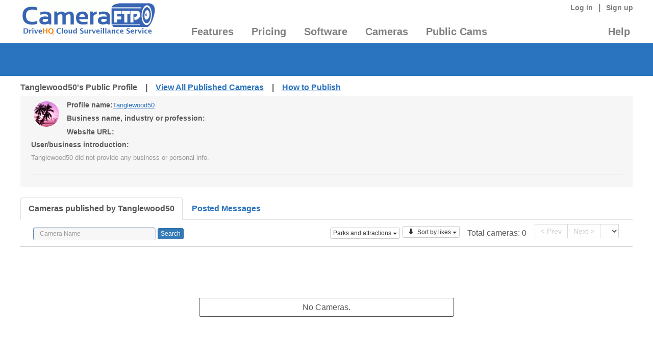

--- FILE ---
content_type: text/html; charset=utf-8
request_url: https://www.cameraftp.com/cameraftp/publish/PublicProfile.aspx/?catID=186&userID=51116491
body_size: 15612
content:



<!DOCTYPE html>
<html>
<head><meta charset="UTF-8" /><meta name="viewport" content="width=device-width, initial-scale=1.0" />
     
    <meta name="description" content="Publish and broadcast IP cameras / webcams; embed live video streaming in your own web page, share a camera with anybody on the Internet." />
    <meta name="keywords" content="publish camera, publish webcam, camera live streaming, link camera image, display live view in web page, embed camera live stream, embed IP camera, embed webcam, broadcast IP camera, broadcast webcam" />
    <meta name="robots" content="index,follow" />

    <meta name="viewport" content="width=device-width, initial-scale=1, maximum-scale=1" />


    <script type="text/javascript" src="/js/shared/jQuery/jquery-1.10.2.min.js"></script>
    <!-- Latest compiled and minified CSS -->
    <link rel="stylesheet" href="/assets/bootstrap/css/bootstrap.css" /><link href="/assets/bootstrap/css/font-awesome.min.css" rel="stylesheet" />
    <!--script type="text/javascript" src="/assets/bootstrap/js/bootstrap.min.js">  Already referenced a newer version in Header2025 </!--script --> 
    <link rel="stylesheet" href="/assets/bootstrap/plugin/dist/css/bootstrap-select.css" /><link rel="stylesheet" href="/resellerwebsite/css/FixBootstrapConflict.css" />
        

    <link rel="Stylesheet" href="/js/jquery-ui-1.10.4.custom/css/ui-lightness/jquery-ui-1.10.4.custom.min.css" />
    <link rel="stylesheet" href="/assets/bootstrap-3.3.7/css/bootstrap.min.css" />
    <link rel="stylesheet" href="/assets/font-awesome-4.7.0/css/font-awesome.min.css" /> 
    <link rel="Stylesheet" href="/css/cameraftp/rate.css" />    
    <link rel="Stylesheet" href="/css/cameraftp/publishedcameras.css" /> 
  
    <style type="text/css">
        body{margin:0;padding:0;min-width:720px; font-family:Verdana;}
        .cameraviewer{float:left;margin:0.1em;width:100%;}
        .comments{margin:0 0 0 71%;height:100%;overflow:visible;padding:.5em .6em;border-left:1px solid #ccc;background:#fafafa;}
        .sharesection{margin:0em 0 0; text-align:center; height:40px;/*border:1px solid red;*/}
        .bottomlinks{list-style:none;margin:0px;padding-top:0px;}
        .bottomlinks li{float:left; vertical-align:middle; margin-right:3px;}
        .bottomlinks{line-height:30px;} 
        .camerea-navigation{}
        .camerea-title{font-weight:bold; margin:10px 0px 0px 25px;}
        .camera-sharing-container{display:block;clear:both;height:30px;}
        .cam-basic-info{display:block;width:100%; margin-bottom: 20px;/*background-color:#f6f6f6;*/ padding:5px 21px; border-radius:4px;}
        .cam-basic-info:after {content: "";display: block;clear: both;}
        .cam-basic-info li {float:left;}
        .cam-basic-info-author{text-align:center;padding:5px;}
        .cam-basic-info-basic{ margin-left:10px; }
        .row{margin:0px !important; padding:0px !important;}
        .graytip{color:#999;font-size:13px;}
        .camRatingContainer{margin-top:20px;margin-bottom:20px;}
        .usericon{max-height:50px; max-width:50px; border-radius:50%;}
        .cam-share-name{font-weight:bold;margin-left:5px;margin-bottom:5px;}
        .cam-upvote{}
        .upvote-btn{padding:2px; border:solid 1px #3c3c3c;}
        .right-cams{} 
        .smallGray{font-size:12px;color:#999;}
        .mypublishedcams{margin-bottom:60px;}
        .profile-title{font-weight:bold;font-size:14px;}
        .profile-editable{}
        .profile-editable-link{margin-left:-20px; padding: 20px;}
        .nav-title a{text-decoration:none; font-weight:bold;}
        .nav-pane-content{padding-top:5px;}
        .camerea-profile-nav{margin-left:0px !important;margin-bottom:5px !important;}
    </style>
    <script type="text/javascript" src="/js/shared/jQuery/jquery-1.10.2.min.js"></script>
  
    <script type="text/javascript" src="/js/APIHelper.js"></script>
<link href="https://www.cameraftp.com/ResellerWebsite/Css/Global.css?v=3.27.2025" type="text/css" rel="Stylesheet" /><link href="https://www.cameraftp.com/ResellerWebsite/Css/layout.css?v=3.27.2025" type="text/css" rel="Stylesheet" /><title>
	Tanglewood50's Public Profile. Publish or Broadcast IP cameras/webcams.
</title></head>

<body>

<script>


    // create different layout based on screen size;
    document.write("<style>");


    if (window.screen.width >= 1200) { // landscape mode
    }
    else {

        document.write(".contentFrame {width:100% !important;} .h1, h1 {font-size: 15px!important;} body {font-size:13px!important;} ");

        if (window.screen.width >= 650) { // landscape mode

        }
        else {
           
        }
    }
    document.write("</style>");
</script>
    

<link rel="Stylesheet" href="/ResellerWebSite/Css/Layout.css?v=1.1" />
<link rel="Stylesheet" href="/ResellerWebSite/Css/global.css?v=1.1" />

    <form name="aspnetForm" method="post" action="./?catID=186&amp;userID=51116491" id="aspnetForm">
<div>
<input type="hidden" name="__VIEWSTATE" id="__VIEWSTATE" value="yF/KSYRP6/b+t/KDSoong0KDzj1vUikZ450wygiidWuRqQrYZk2sket+hT2F/HE9RyrPcP7dpKeUTK/QIT0J34tpwcZpSSmQ1DV1MYob9P984Nn0" />
</div>


<script src="/ResellerWebSite/js/Resource.js" type="text/javascript"></script>
<div>

	<input type="hidden" name="__VIEWSTATEGENERATOR" id="__VIEWSTATEGENERATOR" value="291EE584" />
</div>



<style>
   .menu-feature li {
    min-width:200px;
}

    .RightContainer h1 {
         color:#2a73be !important;font-weight:bold !important;font-size:1.9em !important;margin:5px 0 1em 5px !important;
   }

    h1 {
        color:#2a73be !important;font-weight:bold !important;font-size:1.9em !important;
        line-height: 140% !important;
    }
</style>
    <link rel="Stylesheet" href="/assets/plugins/bootstrap/css/bootstrap2.css" />    

<!--BEGIN BANNER MODULE-->
<script>
    if ((typeof jQuery) == "undefined") {
        document.write("<script src=\"/ResellerWebSite/js/jquery-ui-1.10.4.custom/js/jquery-1.10.2.js\" type=\"text/javascript\"><\/script>");
    }
    if (typeof StartConvertLocalTime == "undefined") {
        document.write("<script src=\"/js/localtimeconversion.js\"><\/script>");
    }

    if (!window.bootstrap) {
        document.write("<script src=\"/assets/bootstrap-3.3.7/js/bootstrap.min.js\"><\/script>");
    }
</script>
<!--<script src="/js/LocalTimeConversion.js?v=1.2" type="text/javascript"></script>--> 
<script src="/ResellerWebSite/js/Header.js?v=1.3" type="text/javascript"></script> 
<script src="/ResellerWebSite/js/CameraHealthChecking.js?v=1.1" type="text/javascript"></script> 

<header id="header"  style="background-color:#fff;">
<div class="Transbox clear"  style="background-color:#fff;">
    <div class="Logo" id="logo">
    <a href="/" title="Cloud Surveillance & Recording, FTP Storage for IP cameras, Webcams, DVRs" 
        style="height:80px"><img src="https://www.cameraftp.com/ResellerWebSite/Images/Logo.gif?t=639044649322899438" 
            alt="Cloud Surveillance & Recording, FTP Storage for Security Camera, Webcam, DVR & NVR" border="0" style="margin-left:3px"></a></div>
    <div class="main-navigation" id="nav"> 
    <div class="topLink">
    <ul class="divWelcome">   
        
    </ul>  

        
    <div class="LoginInfo">
        
        <a href="/Secure/Logon.aspx" title="CameraFTP Cloud Surveillance & Storage Service Login">Log in</a> | 
        <a href="/Secure/Signup.aspx" title="Free Sign up for CameraFTP cloud surveillance service">Sign up</a>
    </div>
        

    <div class="crosssignup">
        <script language="javascript" type="text/javascript">
            var dhqUser = "";
            if (dhqUser != "") {
                $(".crosssignup").html("Welcome <b class=dhqUser>" + dhqUser + "</b> from DriveHQ, <a href='/secure/camera/SignupFromDriveHQ.aspx'>turn on your CameraFTP account?</a>")
            } else {
                $(".crosssignup").hide();
            }
        </script> 
    </div>

    <div id="fb-root"></div>
    <script type="text/javascript">
    //<![CDATA[       
        CreateFBLike();        
        //]]>
    </script>
    <!-- <div class="fb-like" data-send="false" data-layout="button_count" data-width="40" data-show-faces="false"></div> -->
    <div class="fb-like" data-href="https://www.facebook.com/CameraFTP" 
    data-send="true" data-layout="button_count" 
    data-width="135" data-show-faces="true"></div>
    <div class="clear"></div> 
    
        <div class="txtWarn">
            <script language="javascript" type="text/javascript">
                var sUtcDate = "";
                var sExpirationDate = "";
                var dhqUser     = "";
                var plans = "";; 
                ExpireTip();

                if (dhqUser != "") {
                    document.write("Welcome " + dhqUser + " from DriveHQ, <a href='/secure/camera/SignupFromDriveHQ.aspx'>turn on your CameraFTP account?</a>")
                }
            </script> 
             
        </div> 
        
    </div>
    <div class="clear"></div>
    <div class="HeaderMainMenuBox" style="background-color:#fff;">
        <ul id="tcTopMenuNotLogon" class="HeaderMainMenu" style="margin-bottom:10px;width:100%;"> 
            <li id="tabMenu0" class="dropdown tabMenu">
                <a href="/CameraFTP/Features/" 
                   title="CameraFTP Cloud Surveillance & Recording service Features"
                   class="dropdown-toggle js-activated" 
                   data-toggle="dropdown" 
                   aria-haspopup="true" 
                   aria-expanded="false">Features</a>
                <div class="dropdown-menu headmenu" style="width:660px;">
                    <div class="feature-container">
                        <div class="feature-colleft pull-left">
                            <ul class="menu-feature">
                                <li><a href="/CameraFTP/Features/IPCameraCloudStorage.aspx" 
                                    title="Cloud storage for IP cameras & NVRs" class="featurenavmenu">IP Camera Cloud Storage</a></li>
                                <li><a href="/CameraFTP/Features/DVR_Cloud_Storage_Backup.aspx" title="DVR Cloud Backup, Storage & Viewing" class="featurenavmenu">DVR Cloud Backup</a></li>
                                <li><a href="/CameraFTP/Features/Public_IP_Camera_Webcam.aspx" title="Camera publishing and live streaming from web page" class="featurenavmenu">Camera Publishing & Streaming</a></li>
                                <li><a href="/CameraFTP/Features/TimeLapse.aspx" title="Timelapse recording, construction site timelapse video creation" class="featurenavmenu">Timelapse Recording</a></li>
                                <li><a href="/CameraFTP/Features/UsePCAsCloudCCTV_DVR.aspx" title="Use PC as CCTV NVR with CameraFTP VSS software" class="featurenavmenu">Use PC as NVR</a></li>
                                <li><a href="/CameraFTP/Features/UsePhoneAsIPCamera.aspx" title="Use phone/tablet as IP camera" class="featurenavmenu">Phone/tablet as IP Camera</a></li>
                                <li><a href="/CameraFTP/Features/Online_Class_Meeting_TV_Game_ScreenRecording.aspx" title="Monitor PC usage with screen-recording camera" class="featurenavmenu">PC Usage Monitoring</a></li>
                                <li><a href="/CameraFTP/Features/UseWebcamAsIPCamera.aspx" title="Use Webcam as IP Camera" class="featurenavmenu">Webcam as IP Camera</a></li>
                                <li><a href="/CameraFTP/Features/CameraAccessControl_UserAdmin.aspx" title="Camera Sharing with Access Control and user management" class="featurenavmenu">Secure Camera Sharing</a></li>
                            </ul>
                        </div>
                    </div>
                    <div class="clear"></div>
                    <hr class="hrLine">
                    <span class="feature-title" style="font-size:16px;font-weight:bold;margin-left:15px;">DriveHQ Cloud IT & Remote Desktop Features</span>
                    <ul class="menu-feature" style="width:100%;">
                        <li style="width:200px!important;"><a href="https://www.DriveHQ.com/" 
                            title="DriveHQ Cloud IT - Cloud File Server, Drive Mapping, FTP / SFTP Hosting Services" 
                            class="featurenavmenu">Cloud IT Service</a></li>

                        <li style="width:200px!important;"><a href="https://www.drivehq.com/features/webdav.aspx" 
                            title="DriveHQ Cloud File Server / WebDAV Drive Mapping Services" 
                            class="featurenavmenu">Cloud File Server</a></li>

                        <li style="width:200px!important;"><a href="https://www.drivehq.com/features/OnlineCloudFileFolderSharingCollaboration.aspx" 
                            title="Cloud File Sharing - Share folders with others and set granular access control" 
                            class="featurenavmenu">Cloud File Sharing</a></li>

                        <li style="width:200px!important;"><a href="https://www.drivehq.com/features/ftp.aspx" 
                            title="DriveHQ FTP / SFTP Server Hosting Service" 
                            class="featurenavmenu">FTP / SFTP Hosting</a></li>

                        <li style="width:400px!important;"><a href="https://www.DriveHQ.com/TeamAnywhereRemoteDesktop/" 
                            title="DriveHQ Team Anywhere Remote Desktop Service" class="featurenavmenu">Team Anywhere (Remote Desktop Service)</a></li>
                    </ul>
                </div>
            </li> 
            <li id="tabMenu2"  class="dropdown tabMenu">
                <a href="/CameraFTP/pricing.aspx" title="CameraFTP standard service prices"
                   class="dropdown-toggle js-activated"
                   data-toggle="dropdown"
                   aria-haspopup="true"
                   aria-expanded="false">Pricing</a>
                <div class="dropdown-menu headmenu" style="width:260px;position: absolute;">
                    <div class="feature-container">
                        <div class="feature-colleft pull-left">
                            
                            <ul class="menu-feature menu-single-list">
                                <li><a href="/CameraFTP/pricingforvideo.aspx" 
                                    title="Cloud video recording plans and pricing" class="featurenavmenu">Video Recording Plans</a></li>

                                <li><a href="/CameraFTP/pricing.aspx" 
                                    title="Cloud image recording plans and pricing" class="featurenavmenu">Image Recording Plans</a></li>

                                <li><a href="/CameraFTP/pricingfortimelapse.aspx" 
                                    title="Cloud Timelapse recording plans and pricing" class="featurenavmenu">Timelapse Recording Plans</a></li>

                                <li><a href="/CameraFTP/PricingForVSS_Local_Recording_Plus_Minimal_Cloud_Recording.aspx" 
                                    title="VSS local recording plans and pricing" class="featurenavmenu">VSS Local Recording Plans</a></li>
                                <li class="headmenu-splitter"> 
                                </li>
                                <li><a href="https://www.drivehq.com/help/Price/Cloud_IT_Service_Pricing_Business.aspx" 
                                    title="DriveHQ Cloud IT Service Plans & Pricing" class="featurenavmenu">DriveHQ Cloud IT Service Plans</a></li>
                                                          
                            </ul>
                        </div>
                    </div>
                </div>
            </li> 
            <li id="tabMenu3"  class="dropdown tabMenu">
                <a href="/cameraftp/software/download.aspx" title="CameraFTP mobile security camera and viewer apps & VSS software"
                   class="dropdown-toggle js-activated" 
                   data-toggle="dropdown" 
                   aria-haspopup="true" 
                   aria-expanded="false">Software</a>
                <div class="dropdown-menu headmenu" style="width:250px;position: absolute;">
                    <div class="feature-container">
                        <div class="feature-colleft pull-left">
                            
                            <ul class="menu-feature menu-single-list">
                                <li><a href="/cameraftp/software/download.aspx#Windows" 
                                    title="CameraFTP Software and Apps for Windows" class="featurenavmenu">CameraFTP Apps for Windows</a></li>

                                <li><a href="/cameraftp/software/download.aspx#Android" 
                                    title="CameraFTP Apps for Android - Mobile Security Camera and CameraFTP Viewer" 
                                    class="featurenavmenu">CameraFTP Apps for Android</a></li>

                                <li><a href="/cameraftp/software/download.aspx#iOS" 
                                    title="CameraFTP Apps for iOS - Mobile Security Camera and CameraFTP Viewer" class="featurenavmenu">CameraFTP Apps for iOS</a>
                                </li>
                                <li class="headmenu-splitter"></li>
                                <li><a href="https://www.drivehq.com/downloads/downloads.aspx" 
                                    title="Download DriveHQ Cloud IT Software and Apps" class="featurenavmenu">DriveHQ Cloud IT Software</a></li>

                                 <li><a href="https://www.drivehq.com/downloads/DriveHQ_Team_Anywhere_RemoteDesktop.aspx" 
                                    title="Download DriveHQ Team Anywhere Remote Desktop Software and Apps" 
                                     class="featurenavmenu">DriveHQ Team Anywhere</a></li>                         
                            </ul>
                        </div>
                    </div>
                </div>
            </li> 
            <!-- <li id="tabMenu1"><a href="/Features/Comparison.htm" title="Compare CameraFTP Cloud Surveillance service with other security service providers">Camera Comparison</a></li> -->
            <li id="tabMenu1"  class="dropdown tabMenu">
                <a href='/CameraFTP/Support/SupportedCameras.aspx' 
                    title='CameraFTP supported camera list'
                   class="dropdown-toggle js-activated" 
                   data-toggle="dropdown" 
                   aria-haspopup="true" 
                   aria-expanded="false">Cameras</a>
                    <div class="dropdown-menu headmenu" style="width:270px;position: absolute;">
                    <div class="feature-container">
                        <div class="feature-colleft pull-left">
                            
                            <ul class="menu-feature menu-single-list">

                                

                                <li><a href="/CameraFTP/Support/SupportedCameras.aspx" 
                                    title="A list of supported cameras and Camera Setup Guide" class="featurenavmenu">Camera Setup Guide</a></li>

                                <li><a href="/CameraFTP/Support/Dahua_DHI_XVR_DVR_Setup_FTP_Cloud_Recording.aspx" 
                                    title="Configure generic NVR for cloud recording" class="featurenavmenu">Configure Generic NVR</a></li>

                                <li><a href="/CameraFTP/Support/GenericVideoIPCamera.aspx" 
                                    title="Configure generic IP camera for video recording" class="featurenavmenu">Configure Generic IP Camera</a></li>
                                 
                                <li><a href="/CameraFTP/Support/CameraFTPNVRSolution.aspx" 
                                    title="Use CameraFTP VSS software as CCTV NVR" class="featurenavmenu">Use CameraFTP VSS as NVR</a></li>

                               <li><a href="/CameraFTP/Support/Configure-Blue-Iris-for-CameraFTP-Cloud-Recording.aspx" 
                                    title="Configure Blue Iris VMS Software for video recording" class="featurenavmenu">Configure Blue Iris VMS Software</a></li>

                                <li><a href="/CameraFTP/Support/IncompatibleCameras.aspx" 
                                    title="Incompatible or proprietary IP Cameras and NVRs" class="featurenavmenu">Proprietary IP Cameras / NVRs</a></li>
                            </ul>
                        </div>
                    </div>
                </div>
            </li>

            
            <li id="tabMenu4" class="dropdown tabMenu">
                <a href="/cameraftp/publish/publishedcameras.aspx" title="View published IP cameras, webcams, DVRs and time-lapse videos."
                   class="dropdown-toggle js-activated" 
                   data-toggle="dropdown" 
                   aria-haspopup="true" 
                   aria-expanded="false">Public Cams</a>
                   <div class="dropdown-menu headmenu" style="width:250px;position: absolute;">
                    <div class="feature-container">
                        <div class="feature-colleft pull-left">
                            
                            <ul class="menu-feature menu-single-list">
                                <li><a href="/cameraftp/publish/publishedcameras.aspx" 
                                    title="Live view or play back cameras published on CameraFTP.com" class="featurenavmenu">View Public Cameras</a></li>

                                <li><a href="/camera/knowledgebase/howtoPublishCamera.aspx" 
                                    title="How to publish IP cameras for anybody to watch or embed in your web page" 
                                    class="featurenavmenu">How to Publish / Live Stream</a></li>

                                <li><a href="/CameraFTP/About/cameraPublishingagreement.aspx" 
                                    title="Publishing Agreement" class="featurenavmenu">Publishing Agreement</a></li>
                                 
                              
                            </ul>
                        </div>
                    </div>
                </div>
            </li>
            
            <li id="tabMenu5" class="dropdown tabMenu" style="float:right;">
                <a href="/CameraFTP/Support/Support.aspx" title="CameraFTP Help" style="padding-right:0px;"
                   class="dropdown-toggle js-activated" 
                   data-toggle="dropdown" 
                   aria-haspopup="true" 
                   aria-expanded="false">Help</a>
                   <div class="dropdown-menu headmenu" style="width:175px; position:absolute;left:-105px!important;"">
                    <div class="feature-container">
                        <div class="feature-colleft pull-left ">
                            
                            <ul class="menu-feature feature-help">
                                <li>
                                    <a href="/CameraFTP/Support/Support.aspx"
                                       title="CameraFTP Support Home Page" class="featurenavmenu">Support Home</a>
                                </li>

                                <li>
                                    <a href="/CameraFTP/Bbs/SupportForum.aspx/bbsID1100"
                                       title="CameraFTP Support Forum"
                                       class="featurenavmenu">Support Forum</a>
                                </li>

                                <li>
                                    <a href="/CameraFTP/Support/CameraFTPServiceManual.aspx"
                                       title="Service Manual" class="featurenavmenu">Service Manual</a>
                                </li>

                                <li>
                                    <a href="/cameraftp/support/tutorialVideos.aspx"
                                       title="Tutorial videos" class="featurenavmenu">Tutorial Videos</a>
                                </li>
                                <li>
                                    <a href="/CameraFTP/Support/RemoteAssistance.aspx"
                                title="Help configure IP camera or NVR remotely" class="featurenavmenu">Remote Assistance</a>
                                </li>
                                <li class="headmenu-splitter"></li>
                                <li>
                                    <a href="/CameraFTP/About/About.aspx"
                                       title="About CameraFTP Cloud Surveillance Service" class="featurenavmenu">About CameraFTP</a>
                                </li>

                                <li>
                                    <a href="https://www.drivehq.com/About/"
                                       title="About DriveHQ Cloud Services" class="featurenavmenu">About DriveHQ</a>
                                </li>

                                <li>
                                    <a href="https://www.drivehq.com/about/Contacts.aspx"
                                       title="Contact DriveHQ (CameraFTP)" class="featurenavmenu">Contact Us</a>
                                </li>

                            </ul>
                        </div>
                    </div>
                </div>

            </li> 

       </ul> 
       
    </div>
    
    </div>
    <div class="clear"></div>  
</div> 
</header>
<script type="text/javascript" language="javascript">
    
    var menuOpenedTime = Date.now();
    var theOpenElement = null;

    $(function () {
        var currLocation = window.location.pathname + "";
        var setSelected = $("#inSelected").val() + "";
        if (setSelected != "" && setSelected != "undefined")
            currLocation = setSelected;
        currLocation = currLocation.toLowerCase();
        if (currLocation != "/") {
            $("#tcTopMenuNotLogon a").each(function (index, a) {
                var thishref = $(a).attr("href").toLowerCase();
                if (thishref.indexOf(currLocation) >= 0) {
                    $(a).addClass("selected");
                }
            })
        }

        // if a touch device and is using touch.
        function isTouchDevice() {
            return "ontouchstart" in window || navigator.maxTouchPoints > 0;
        }

        $('.js-activated').mouseover(function () {
            //alert(" js-activated Mouse over");
            console.log(" js-activated Mouse over");
            if (!$(this).parent().hasClass("open")) {
                //menuJustOpened = true;
                menuOpenedTime = Date.now();
                theOpenElement = $(this);
                $(this).dropdown('toggle');
                console.log("open drop down menu");
                //alert("open drop down");
            }
            else {
                if (isTouchDevice()) {
                    console.log(" js-activated Mouse over - close menu");
                    $(this).parent().removeClass("open");
                    //menuJustOpened = false;
                    theOpenElement = null;
                    // Removing the event listener
                    document.removeEventListener("click", clickHandler, true);
                }
            }

            if (isTouchDevice()) { // on touch screen, tap it will cause Mouse over and mouse leave events
                // Adding the event listener
                document.addEventListener("click", clickHandler, true);
                return false;
            }
        });

        $(".headmenu").mouseover(function (event) {
            //alert(" headmenu Mouse over");
            console.log(" headmenu Mouse over");
            if (!$(this).parent().hasClass("open")) {
                console.log(" headmenu toggle");
                $(this).dropdown('toggle');
            }

            if (isTouchDevice()) { // on touch screen, tap it will cause Mouse over and mouse leave events
                event.stopImmediatePropagation();
                return false;
            }
        });

        $(".js-activated, .headmenu").mouseleave(function (event) {
            //alert(" js-activated Mouse leave");
            console.log(" js-activated Mouse leave");
            if (isTouchDevice()) { // on touch screen, tap it will cause Mouse over and mouse leave events
                event.stopImmediatePropagation();
                return false;
            }
            //$(this).parent().removeClass("open");
        });

        $('.js-activated, .headmenu li a').click(function () {
            console.log(" .js-activated, .headmenu li a Click - start");
            var newTime = Date.now();
            var milliAfterOpen = newTime - menuOpenedTime;
            if (milliAfterOpen < 100) {
                event.stopImmediatePropagation();
                event.preventDefault();
            }

            //alert(" .js-activated, .headmenu li a Click");
            console.log(" .js-activated, .headmenu li a Click - > 100ms");
            //alert(" .js-activated, .headmenu li a Click");
            var href = $(this).prop("href");           
            if (href != undefined && href != "" && href != "#") {
                window.location.href = href;
            }
        });
    });

    function clickHandler(event) {
        console.log("Click intercepted! No target elements will receive it.");
        //alert("Click intercepted! No target elements will receive it.");
        var newTime = Date.now();
        var milliAfterOpen = newTime - menuOpenedTime;
        if (milliAfterOpen < 100) {
            console.log("time less 100ms.");
            //alert("time less 100ms.");
            event.stopImmediatePropagation();
            event.preventDefault(); // 
        }
        //alert("time more than 100ms.");
    }
</script>
<!--END BANNER MODULE-->
    <section class="headerLine clear"></section>   

    <div>
        
        
            <section class="headerLine clear"></section>
        
        <div class="clear"></div>
        <div class="Transbox">
             <div class="camerea-navigation camerea-profile-nav camerea-title">
                Tanglewood50's Public Profile &nbsp;&nbsp; | &nbsp;&nbsp;
                 
                <a href="https://www.cameraftp.com/cameraftp/publish/PublishedCameras.aspx" title="View public IP cameras, webcams, DVRs and time-lapse videos">View All Published Cameras</a> 
                 &nbsp;&nbsp; | &nbsp;&nbsp;
                <a href="https://www.cameraftp.com/camera/knowledgebase/howtoPublishCamera.aspx" 
                          title="Publish, broadcast, stream or embed IP camera/webcam and time lapse video">How to Publish</a>
            </div>
            <div class="cam-basic-info"> 
                <div class="cam-basic-info-author pull-left">
                    <div class="cam-basic-info-author-icon profile-editable">
                        <img src="/Images/head/1.gif" class="usericon" />
                    </div>                        
                </div>
                <div class="cam-basic-info-basic pull-left">
                    <div class="row cam-basic-info-author-name">       
                        <span class="profile-title">Profile name:</span>    
                        <span class="graytip profile-editable">
                            
                            <a href="https://www.cameraftp.com/cameraftp/publish/PublicProfile.aspx/UserID51116491">Tanglewood50</a>
                        </span>
                    </div>
                    <div class="row ">
                        <span class="profile-title"> Business name, industry or profession: </span>
                        <span class="graytip spGreeting  profile-editable">
                            
                        </span>
                    </div>
                    <div class="row ">
                        <span class="profile-title">Website URL:</span>
                        <span class="graytip  profile-editable">
                            <a href="" target="_blank" rel="noopener"  ></a>
                        </span>
                    </div>
                    
                </div> 
                <div class="clearfix"></div>
                <div class="row profile-title profile-editable">
                    User/business introduction: 
                </div>
                <div class="row graytip" id="divDescr">
                    Tanglewood50 did not provide any business or personal info.
                </div>
            <hr />    
            </div> 
            <div class="clearfix"></div>
            <!-- Nav tabs -->
            <ul class="nav nav-tabs" role="tablist">
                <li role="presentation" class="active nav-title"><a href="#publicCameras" aria-controls="publicCameras" role="tab" data-toggle="tab">Cameras published by Tanglewood50</a></li>
                <li role="presentation" class=" nav-title"><a href="#postedMessages" aria-controls="postedMessages" role="tab" data-toggle="tab">Posted Messages</a></li>
            </ul>
            <!-- Tab panes -->
            <div class="tab-content">
                <div role="tabpanel" class="tab-pane active nav-pane-content" id="publicCameras">
                    <div class="mypublishedcams">
                        

<div class="topActionSection">
    <div class="searching-paging">
        <div class="searchContainer form-group"> 
            <input name="ctl00$ContentPlaceHolder1$cameraList$tbSearchbox" type="text" id="ctl00_ContentPlaceHolder1_cameraList_tbSearchbox" class="form-control search-box" placeholder="Camera Name" />
            <input type="submit" name="ctl00$ContentPlaceHolder1$cameraList$btnCamSearch" value="Search" id="ctl00_ContentPlaceHolder1_cameraList_btnCamSearch" class="btn btn-xs btn-primary" />                
            <div class="searchedKeywords"></div>
        </div>
        <div class="pagecontainer"> 
            <div class="pageinfo pageitem">                            
                <div class="dropdown-catagory-section dropdown">
                    <button class="btn btn-default btn-xs dropdown-toggle dropdown-catagory" 
                        type="button" id="dropdownMenu1" 
                        data-toggle="dropdown" 
                        aria-haspopup="true" aria-expanded="false">
                    <span class="dropdown-catagory-text"></span>
                    <span class="caret"></span>
                    </button>
                    
                            <ul class="dropdown-menu dropdown-menu-catagory" 
                                aria-labelledby="dropdownMenu1">
                                <li class="catagorylist-item"><a href="?userID=51116491" class="catagory-item  " data-catid="0">All Cameras</a></li>
                        
                                <li class="catagorylist-item"><a href="?catID=186&userID=51116491" class="catagory-item catagory-item-selected" data-catid="186"> Parks and attractions</a></li>
                        
                                <li class="catagorylist-item"><a href="?catID=187&userID=51116491" class="catagory-item " data-catid="187"> Pets and animals</a></li>
                        
                                <li class="catagorylist-item"><a href="?catID=188&userID=51116491" class="catagory-item " data-catid="188"> Flowers and plants</a></li>
                        
                                <li class="catagorylist-item"><a href="?catID=189&userID=51116491" class="catagory-item " data-catid="189"> Stadiums and arenas</a></li>
                        
                                <li class="catagorylist-item"><a href="?catID=191&userID=51116491" class="catagory-item " data-catid="191"> Shops, malls and businesses</a></li>
                        
                                <li class="catagorylist-item"><a href="?catID=192&userID=51116491" class="catagory-item " data-catid="192"> Weather, sky and clouds</a></li>
                        
                                <li class="catagorylist-item"><a href="?catID=193&userID=51116491" class="catagory-item " data-catid="193"> Constructions sites</a></li>
                        
                                <li class="catagorylist-item"><a href="?catID=194&userID=51116491" class="catagory-item " data-catid="194"> Traffic</a></li>
                        
                                <li class="catagorylist-item"><a href="?catID=195&userID=51116491" class="catagory-item " data-catid="195"> bridges, rivers, ports</a></li>
                        
                                <li class="catagorylist-item"><a href="?catID=196&userID=51116491" class="catagory-item " data-catid="196"> Cities</a></li>
                        
                                <li class="catagorylist-item"><a href="?catID=197&userID=51116491" class="catagory-item " data-catid="197"> Others</a></li>
                                                    
                            </ul>
                        
                </div>
                <div class="dropdown sorting-box btn-xs">
                    <button id="dLabel" class="btn btn-default btn-xs dropdown-toggle" 
                            type="button" 
                            data-toggle="dropdown" 
                            aria-haspopup="true" 
                            aria-expanded="false">                            
                        <span class="sort-text">Sort by view times</span>
                        <span class="caret"></span>
                    </button>
                    <ul class="dropdown-menu sort-menu" aria-labelledby="dLabel">
                        <li><a href="#" class="sort-menu-item" data-sortby="rate"><span class="sort-menu-icon"></span> Sort by likes</a></li>
                        <li><a href="#" class="sort-menu-item" data-sortby="createtime"><span class="sort-menu-icon"></span> Sort by creation date</a></li>
                        <li><a href="#" class="sort-menu-item" data-sortby="objname"><span class="sort-menu-icon"></span> Sort by share name</a></li>
                        <li><a href="#" class="sort-menu-item" data-sortby="visittime"><span class="sort-menu-icon"></span> Sort by view times</a></li>
                    </ul>
                </div>
                <div class='pageinfoFront'>Total cameras: <span class="pageTotalCameras"></span></div>
            </div>
            <ul class="pageitem pagenav">
                <li class="pageprev">< Prev</li>
                <li class="pagenext">Next ></li>
                <li class="droppageinfo pageitem"><select class="droppage"></select></li>
            </ul>
        </div>
    </div> 
</div> 
<div class="clear"></div>
<div class="camContent">
    
    <ul class='camlist' >
        
    </ul>
    
            <div class="emptyResult emptyCamera" class="viewAllCameras">
                No Cameras.</div>
        
</div>
<div class="clear"></div>
<div class="pagecontainer">
    <div class="pageinfo pageitem">
        <div class='pageinfoFront'>Total cameras: <span class="pageTotalCameras"></span></div>
    </div>
    <ul class="pageitem pagenav">
        <li class="pageprev">
            < Prev
        </li>
        <li class="pagenext">
            Next >
        </li>
        <li class="droppageinfo pageitem"><select class="droppage"></select></li>
    </ul>
    <div class="hidden"> 
        <a href="/CameraFTP/Publish/PublishedCameras.aspx/page0/userID51116491">
                < Prev
        </a>
         <a href="/CameraFTP/Publish/PublishedCameras.aspx/page2/userID51116491">
                Next >
         </a>
    </div>
</div>
<script type="text/javascript" src="/js/urlutil.js"></script>
<script>
    var page = 0, pagesize = 20;
    var totalCameras= 0, totalPageCount = 0, thispage =1;
    var search = "", sort="rate", sortdir ="1", catID ="186", subCatID ="0";
    var userID = "51116491", camType="Camera";

    $(function () {        
        $(".droppage").change(function () {
            var value = $(this).val();
            GetData(value);
        });

        if(search!=""){
            $(".camItemTitle").each(function(){
                var text = $(this).text();
                var reg = new RegExp("("+search+"+)", "gmi");

                var objArray = [];

                match = reg.exec(text);
                while (match != null) {
                    // matched text: match[0]
                    // match start: match.index
                    // capturing group n: match[n]
                    console.log("text=" + match[0] + "; Name=" + match[1] + "; Value=" + match[2] + "<br/>");

                    var found = false;
                    for(var i in objArray) {
                        var value = objArray[i];
                        if(match[0]==value){
                            found=true;
                        }                     
                    }

                    if(!found){
                        objArray.push(match[0]);
                    }

                    match = reg.exec(text);
                }

                for(var i in objArray) {
                    var value = objArray[i];
                    text = text.replace(value, "<span class='searchKeyword'>"+value+"</span>");
                }
               
                $(this).html(text);
            });
            
            $(".search-box").val(search);
        }

        $(".sort-menu-item").click(function(){
            sort = $(this).data("sortby");
            if($(this).data("sorting")=="true"){
                sortdir = (sortdir==1?0:1);
            }
            GetData(thispage);
        });
  
        if(sort!="") {               
            $(".sort-menu-item").each(function(){
                var sortItem = $(this).data("sortby");  
                if(sortItem==sort){ 
                    var aObj = $(this);                       
                    $(this).find(".sort-menu-icon").remove();
                    var icon="<span class=\"glyphicon "+(sortdir==1?"glyphicon-arrow-down":"glyphicon-arrow-up")+" sort-menu-icon\"></span>";
                    aObj.html(icon+" "+$(this).text());
                    aObj.data("sorting", "true");
                    $(".sort-text").html($(this).html());
                }
            });
        }

        $(".viewAllCameras").click(function(){
            totalPageCount = 1;
            search = "";
            GetData(1);
            return false;
        });

        var selectedCatagory = $(".catagory-item-selected").text();            
        $(".dropdown-catagory-text").html(selectedCatagory);
        pageNavigation();
    });

    function GetData(thispage) { 
        if (thispage <= 0 || 
            thispage > totalPageCount) {
            return;
        }
        var url = top.location.href;
        var index = url.indexOf(".aspx");
        if(index>0){
            url=url.substring(0, index+5);
        }

        var gotoURL =url + "?page=" + 
                        thispage + 
                        "&pagesize=" +pagesize+
                        "&search="+search+
                        "&sort="+sort+
                        "&sortdir="+sortdir+
                        "&catID="+catID+
                        "&subCatID="+subCatID+
                        "&userID="+userID;

        top.location.href=gotoURL;
    }

    function pageNavigation() { 
        $(".pageTotalCameras").text(totalCameras);

        $(".pageprev").unbind();
        if (thispage > 1) {
            $(".pageprev").click(function () {
                GetData(thispage - 1);
            });
            $(".pageprev").removeClass("pagenavdisabled");
            $(".pageprev").addClass("pagenavactive");
        } else {
            $(".pageprev").addClass("pagenavdisabled");
            $(".pageprev").removeClass("pagenavactive");
        }

        $(".pagenext").unbind();
        $(".pagenext").unbind();
        if (thispage < totalPageCount) {
            $(".pagenext").click(function () {
                GetData(thispage + 1);
            });
            $(".pagenext").removeClass("pagenavdisabled");
            $(".pagenext").addClass("pagenavactive");
        } else {
            $(".pagenext").addClass("pagenavdisabled");
            $(".pagenext").removeClass("pagenavactive");
        }
       
        $(".camItem").unbind();
        $(".camItem").click(function () {
            var shareID = $(this).data("shareid");
            var objID = $(this).data("objid");
            var objTitle = $(this).data("title");
            var url = "/cameraftp/publish/camera.aspx";
            if(camType=="Clips"){
                url="/cameraftp/publish/CameraClips.aspx";
            }
            url += "/parentID" + objID + 
                  "/shareID" + shareID + 
                  "/modelive/name" + objTitle+"/camType"+camType;

            top.location.href=url;
        });

        $(".camItem").mouseover(function () {
            if ($(".camItemMask").length == 0){
                $(this).append("<div class='camItemMask'><img src='/images/icons/cameraFTP/Play.png'/></div>");
            }
        });

        $(".camItem").mouseleave(function () {
            $(".camItemMask").remove();
        });

        $(".droppage").find('option').remove();

        var options = '';
        for (var i = 1; i <= totalPageCount; i++) {
            if (i == thispage) {
                options += '<option selected value="' + i + '">' + i + "/" + totalPageCount + '</option>';
            }
            else {
                options += '<option value="' + i + '">' + i + "/" + totalPageCount + '</option>';
            }
        }
        $(".droppage").html(options);
    }
</script> 
                    </div> 
                </div>
                <div role="tabpanel" class="tab-pane  nav-pane-content" id="postedMessages">
                    
<style type="text/css">
    .bbsIcon{/*padding:5px;*/text-align:center;/*vertical-align: top;padding-top: 6px;*/}
    .spUsername{font-size:13px;display:block;clear:both;}
    .spMsgDate{font-size:12px;display:block;clear:both;}
    .additionalInfo{color:gray;vertical-align:top;}
    .vtop{vertical-align:top;}
    .bbsTitle{font-weight:bold;}
    .textoverhidden{overflow:hidden; text-overflow:ellipsis;}
    .linkwihoutunderline{text-decoration:none;color:#607084;}
    .linkwihoutunderline:hover{color:blue;}
    .pagelink{margin-left:5px;}
    .currpager{font-weight:bold;}
</style>

<table width="100%"  border="0" align="center" cellpadding="2" cellspacing="0">

  <tr>
	<td height="22" valign="top" align="right">
		<span id="ctl00_ContentPlaceHolder1_msgList_ltHeaderPage"><a  class="currpager pagelink" href="https://www.cameraftp.com/Cameraftp/publish/PublicProfile.aspx/UserID51116491/fromforum/bbsID1100/tag/page1" class='pagelink'>1</a></span>
	</td>
  </tr>
  
  <tr>
		<td>
            
			<table width="100%" cellpadding="2" cellspacing="0" border="0" class="table">
                <thead>
                 <tr class="bbsTitle row">
                    <td style="width:30px;" class="bbsIcon"></td>
                    <td>Subject</td>
                    <td width="150">Date</td>                  
                    <td width="50">Replies/Views</td>
                    
                 </tr>
                </thead>
                <tbody>
	           
                <tr class="row" style="background:#F0F0F5">
                    <td class="bbsIcon">
                        
                            <img src="https://www.cameraftp.com/ResellerWebSite/Images/icons/bbs_answered.gif" />
                        
                    </td>
                    <td ><a href="https://www.cameraftp.com/bbs/getmsg.aspx/bbsID1100/msg_id163464218/ref_id163464218">Viewer fails to load</a></td>
                    <td  class="additionalInfo">
                        <span class="spMsgDate"  title="11/2/2017 12:15:22 AM">11/2/2017</span>
                    </td>
                    <td class="additionalInfo">
                        1 /
                        20303
                    </td>
                     				
			    </tr>
				
                    </tbody>
			</table>
            <div class="hidden">
                <input name="ctl00$ContentPlaceHolder1$msgList$tbDelMsg" type="text" id="ctl00_ContentPlaceHolder1_msgList_tbDelMsg" class="tbMsgBox" />
                <input type="submit" name="ctl00$ContentPlaceHolder1$msgList$btnDel" value="" id="ctl00_ContentPlaceHolder1_msgList_btnDel" class="btnMsgDel" />
            </div>
		</td>
  </tr>
	
   <tr>
	<td align="right">
		<span id="ctl00_ContentPlaceHolder1_msgList_ltFooterPage"><a  class="currpager pagelink" href="https://www.cameraftp.com/Cameraftp/publish/PublicProfile.aspx/UserID51116491/fromforum/bbsID1100/tag/page1" class='pagelink'>1</a></span>
	</td>        
  </tr>
  
    <script type="text/javascript">
        function del(msgID)
        {
            if (confirm("Are sure you want to delete this message?")) {
                $(".tbMsgBox").val(msgID);
                $(".btnMsgDel").click();
            }
        }
    </script>
</table>
                </div>
            </div>
            <div class="clearfix"></div>
        </div>

        <script type="text/javascript">
            $(function () {
                $(".profile-editable").mouseenter(function () {
                    var myselfCamera = "false"=="true";
                    if (myselfCamera) {
                        $("<a class='profile-editable-link' title='edit your profile' href='/bbs/UpdateAliasIcon.aspx'><span class='profileEdit fa fa-edit'></span></a>")
                        .appendTo($(this));
                    }
                });

                $(".profile-editable, .profile-editable-link").mouseleave(function () {
                    $(".profile-editable-link").remove();
                });
            })
       </script>

    </div>

    <div class="CameraFooter">

	 <script type="text/javascript">
	     $(function () {
	         $(".ServiceIntroduction").hover(function () {
	             var position = $(this).position();
	             var tipContainer = $(this).next("p");
	             var tipWidth = tipContainer.width();
	             var tipHeight = tipContainer.height();
	             var top = position.top - tipHeight - 0;
	             var left = position.left - (tipWidth / 2 - $(this).width() / 2); //at the center.
	             if (tipWidth / 2 > position.left + $(this).width() / 2) { //at the left.
	                 left = position.left - 30;
	                 if (!tipContainer.hasClass("TipInfoLeftArrow")) {
	                     tipContainer.addClass("TipInfoLeftArrow");
	                 }
	                 tipContainer.removeClass("TipInfoRightArrow");
	                 tipContainer.removeClass("TipInfoCenterArrow");
	             } else if (position.left + $(this).width() / 2 + tipWidth / 2 > $(window).width()) {
	                 left = position.left - tipWidth + 115;
	                 if (!tipContainer.hasClass("TipInfoRightArrow")) {
	                     tipContainer.addClass("TipInfoRightArrow");
	                 }
	                 tipContainer.removeClass("TipInfoLeftArrow");
	                 tipContainer.removeClass("TipInfoCenterArrow");
	             } else { //center.
	                 if (!tipContainer.hasClass("TipInfoCenterArrow")) {
	                     tipContainer.addClass("TipInfoCenterArrow");
	                 }
	                 tipContainer.removeClass("TipInfoLeftArrow");
	                 tipContainer.removeClass("TipInfoRightArrow");
	             }

	             tipContainer.css({ "top": top, "left": left });
	             tipContainer.animate({ opacity: "show", top: top + 0, left: left }, 500);
	         }, function () {
	             $(this).next("p").css("display", "none");
	         });

	         $(".ServiceIntroduction").mouseout(function () {
	             $(this).next("p").animate({ opacity: "hide" }, "faster");
	         });
	     });

    </script>
<footer> 
    <section class="clear">
    <article class="Transbox">
    <hgroup> 
        <div class="SubFooter">
            <div class="SubFooterTop"></div>
            <div class="SubFooterMiddle">
                <div class="SubFooterTopPath">
                <a target="_top" href="/"><img src="/ResellerWebsite/images/homeIcon.gif" border="0" alt="" /></a>
                <img class="SubFooterTopPathSplite" src="/ResellerWebsite/images/pathNext.gif" border="0" alt=""/>
                <span><a target="_top" href="/CameraFTP/Support/SecurityCameraBasics.aspx">Security Camera Basics</a></span></div>
                <div class="SubFooterColumn" style=" vertical-align:text-top;">
                    <ul class="line">
                        <li class="SubFooterColumnTitle">
                        <a target="_top" href="/CameraFTP/Support/SecurityCameraBasics.aspx#SecurityCameras" class="ServiceIntroduction">Security Cameras</a>
                        <p class="TipInfo"><span>Security cameras, also known as surveillance cameras, are used to monitor homes, businesses, and other types of properties. 
                        Typically, they are connected to a recording device such as a tape recorder or a disk. 
                        In the last few years, IP-based security cameras have become increasingly popular. 
                        Security cameras enable you to remotely monitor a scene and play back recorded images.</span></p>
                        </li>
                        <li><a target="_top" href="/CameraFTP/Support/SecurityCameraBasics.aspx#AnalogCCTVCameras" class="ServiceIntroduction">Analog CCTV Cameras</a>
                            <p class="TipInfo"><span>Analog Closed-Circuit Television cameras record pictures or videos as analog signals.  
                            Most of old surveillance cameras are analog cameras. This type of camera records directly onto a video tape recorder. 
                            In order to save recordings to a PC, 
                            the analog signal must be converted to a digital format; this can be done with a video capture card.</span></p>
                        </li>
                        <li><a target="_top" href="/CameraFTP/Support/SecurityCameraBasics.aspx#DigitalCCTVCameras" class="ServiceIntroduction">Digital CCTV Cameras</a>
                        <p class="TipInfo"><span>
                        Digital CCTV cameras directly capture images and videos as digital signals. The signals are compressed and encoded into a 
                        standard video format such as MPEG. 
                        Digital CCTV cameras usually record videos onto a hard drive or a storage server. </span></p>
                        </li>
                        <li><a target="_top" href="/CameraFTP/Support/SecurityCameraBasics.aspx#SecurityCameraSystem" class="ServiceIntroduction">DVR/NVR Security System</a>
                        <p class="TipInfo"><span>
                        A DVR (Digital Video Recorder) security camera system or a NVR surveillance system is basically a series of security cameras connected to a monitor and recording system.
                        Most (old) DVR/NVR security camera systems are CCTV-based with the cameras connected to the recording system via video cables. A multi-channel DVR/NVR security camera
                        system is dramatically more expensive than a regular IP camera; DVR/NVR security camera systems from different vendors require different cameras.
                        Using IP-based network cameras, you don't need a DVR/NVR security camera system as each network camera can connect to the cloud directly.
    
                         </span></p>
                        </li>
                        <li><a target="_top" href="/CameraFTP/Support/SecurityCameraBasics.aspx#IPCameras" class="ServiceIntroduction">IP / Network Cameras / Webcams</a>
                        <p class="TipInfo"><span>An Internet Protocol camera or network camera is a type of digital video camera that can send and receive data via a computer network. 
                        This type of camera has become increasingly popular among 
                        homeowners and business owners in the last few years because of steep price drop. A webcam can also be considered as a network camera because it can
                        send or receive data via a computer.
                        </span></p></li>
    
    
                        
                        <li><a target="_top" href="/CameraFTP/Support/SecurityCameraBasics.aspx#SecurityCameraVulnerabilities" class="ServiceIntroduction">Security Camera Vulnerabilities</a>
                        <p class="TipInfo"><span>Security cameras themselves are not completely secure. They can fail due to dust, smoke, fog, loss of power, or damage. 
                            They are also easily susceptible to tampering.  
                        If a security camera records data onsite, both the camera and the recorded data can be destroyed – by intruders, burglars, or anyone else who wants the data gone forever.    </span></p></li>
                        
                        
                    </ul>
    
                                    <ul  class="line">
                        <li class="SubFooterColumnTitle">
                            <a target="_top" href="/CameraFTP/Support/SecurityCameraBasics.aspx#MotionDetection" class="ServiceIntroduction">Camera Features</a>
                        </li>
                        <li><a target="_top" href="/CameraFTP/Support/SecurityCameraBasics.aspx#MotionDetection" class="ServiceIntroduction">Motion Detection</a>
                        <p class="TipInfo"><span>
                        Many security cameras now support motion detection - a technology that triggers recording only when something changes in the scene.  
                        Motion can be detected by image changes or sound changes. Many security cameras can only detect image changes.  
                        As minor scene changes can occur due to events such as natural light changes or wind changes, 
                        many security cameras allow you to configure a “threshold”.  By setting a higher threshold, 
                        minor scene changes will be ignored and only scene changes that reach the “threshold” will be recorded. 
                        Motion detection is very useful if you want to significantly reduce bandwidth and storage usage. 
                        </span></p></li>
    
                        <li><a target="_top" href="/CameraFTP/Support/SecurityCameraBasics.aspx#NightVisionCameras" class="ServiceIntroduction">Night Vision Cameras</a>
                        <p class="TipInfo"><span>One of the main usages of a security camera is to monitor night-time scenes. If the scene is not well lit, 
                            it is recommended that you use a camera with night vision capability. 
                        Those cameras use an infrared spectrum of light at night and can take pictures of objects in the dark. </span></p></li>
                        
                        <li><a target="_top" href="/CameraFTP/Support/SecurityCameraBasics.aspx#WirelessSecurityCameras" class="ServiceIntroduction">Wireless Security Cameras</a>
                        <p class="TipInfo"><span>
                        Wireless security cameras transmit video and audio signals wirelessly to a receiving device. 
                        There are analog and digital types of wireless cameras. Digital security cameras have become much more popular recently because they can be accessed over the Internet.</span></p></li>
    
                        <li><a target="_top" href="/CameraFTP/Support/SecurityCameraBasics.aspx#FTPCameras" class="ServiceIntroduction">FTP/SMTP Cameras</a>
                        <p class="TipInfo"><span>FTP/SMTP cameras are a type of IP cameras that can upload recorded image/video files to an FTP/email server.
                            Almost all IP cameras support FTP/SMTP uploading. 
                        FTP offsite storage is the most popular way of storing image/video files from a security camera/DVR.</span></p></li>
    
                        <li><a target="_top" href="/CameraFTP/Support/SecurityCameraBasics.aspx#VideoCameras" class="ServiceIntroduction">Video Cameras</a>
                        <p class="TipInfo"><span>All security cameras are video cameras. Most security cameras support real-time monitoring / live streaming
                             via a web browser within the same network.
                        From the Internet, it requires more complicated network configuration. Some security cameras can store video files to a network file server within the same network.
                        Almost all security cameras can upload image snapshots to an FTP/SMTP server; some cameras can also upload video clips to an FTP/SMTP server. 
                        CameraFTP supports video recording if your camera supports it.
    
    
                         </span></p></li>
    
                    </ul>
    
                    <ul class="line">
                        <li class="SubFooterColumnTitle">
                            <a target="_top" href="/CameraFTP/Support/SecurityCameraBasics.aspx#SecurityCameraStorage" class="ServiceIntroduction">Camera Storage & Image Size</a>
                        </li>
                        <li>
                        <a target="_top" href="/CameraFTP/Support/SecurityCameraBasics.aspx#SecurityCameraStorage" class="ServiceIntroduction">Security Camera Storage</a>
                        <p class="TipInfo"><span>Most DVR/NVR security camera systems can store recorded images and videos to a tape, hard drive, 
                        or onsite storage server. However, storing data in this manner leaves it susceptible to tampering and damage by intruders.  
                        For better protection and security, offsite storage is the best solution.</span></p>
                        </li>
    
                        <li><a target="_top" href="/CameraFTP/Support/SecurityCameraBasics.aspx#StorageRequirement" class="ServiceIntroduction">Storage Requirement</a>
                        <p class="TipInfo"><span>The required amount of storage is dependent on your camera’s image resolution, frame rate, 
                        compression ratio and days of retention. Setting up your camera to use motion detection can significantly reduce storage usage.
                        </span></p></li>
    
                        <li><a target="_top" href="/CameraFTP/Support/SecurityCameraBasics.aspx#CameraRetentionTime" class="ServiceIntroduction">Camera Retention Time</a>
                        <p class="TipInfo"><span>
                        Security cameras can generate a large amount of data. The amount depends on the compression ratio, 
                        images captured per second, and image size. Most cameras provide a limited amount of storage space; therefore, 
                        recordings are usually kept for a preset amount of time before being overwritten by new images.</span></p></li>
    
                        <li><a target="_top" href="/CameraFTP/Support/SecurityCameraBasics.aspx#CameraImageResolutions" class="ServiceIntroduction">Camera Image Resolutions</a>
                        <p class="TipInfo"><span>
                        An analog security camera usually supports PAL (768x576 Pixels) or NTSC (720x480 pixels) format. 
                        A digital security camera can support many different image resolutions, 
                        e.g. 640x480, 800x600, 1280x960, 1920x1080 and more.</span></p></li>		
                        <li><a target="_top" href="/CameraFTP/Support/SecurityCameraBasics.aspx#BandwidthRequirement" class="ServiceIntroduction">Upload Bandwidth</a>
                        <p class="TipInfo"><span>
                        While the resolutions of still image cameras can go as high as 10 million pixels, for a video surveillance camera, the standard resolution is 
                        lower. The main reason probably is because of storage and bandwidth requirement. The higher the resolution, 
                        the more storage space and the more bandwidth it requires. If you set the resolution to higher than 1280x720 and if you have multiple cameras,
                        you might run out of upload bandwidth if you use ADSL or Cable Modem connections.
                         </span></p></li>					
                                    
                    </ul>
    
                    <ul  >
                        <li class="SubFooterColumnTitle">
                            <a target="_top" href="/CameraFTP/Support/SecurityCameraBasics.aspx" class="ServiceIntroduction">CameraFTP.com Service</a>
                        </li>
    
                        <li><a target="_top" href="/CameraFTP/Support/SecurityCameraBasics.aspx#SecurityCameraOffsiteRecording" class="ServiceIntroduction">Offsite Recording</a>
                        <p class="TipInfo"><span>Offsite recording addresses one of the biggest vulnerabilities of a security camera. 
                            Instead of storing recorded data onsite, recorded images are uploaded to Camera FTP server in real-time. Even if an intruder destroys a security camera, 
                        he cannot destroy the recorded data, which can be very helpful for tracking down the intruder.</span></p></li>
    
                        <li><a target="_top" href="/CameraFTP/Support/SecurityCameraBasics.aspx#RemotePlayBack" class="ServiceIntroduction">Remote Play Back</a>
                        <p class="TipInfo"><span>Once a security camera uploads the recorded image/video files to Camera FTP server, 
                        you can play back the recorded footage from anywhere using CameraFTP’s Viewer App.  
                        The Camera Viewer feature is available for PC, MAC, tablet and smart phone. 
                        </span></p></li>
    
                        <li><a target="_top" href="/CameraFTP/Support/SecurityCameraBasics.aspx#Realtimeviewing" class="ServiceIntroduction">Real-time viewing</a>
                        <p class="TipInfo"><span>
                        Camera FTP supports real-time viewing (live streaming) of a scene using the Camera Viewer feature. Many IP cameras can support live viewing; however, 
                        such feature usually only works at the same location and only supports few connections.  
                            With Camera FTP service, you can view images/videos over the 
                            Internet from anywhere using any device.
                        It also allows many people to live stream the video concurrently. 
                        </span></p>
                        </li>
    
                        <li><a target="_top" href="/CameraFTP/Support/SecurityCameraBasics.aspx#HomeSecurityAndMonitoring" class="ServiceIntroduction">Home/Business Security</a>
                        <p class="TipInfo"><span>
                        CameraFTP offers a revolutionary security and monitoring service for home and business users. 
                            Compared with traditional security services, it has a lot of advantages.
                        It is extremely easy to setup, does not require any expensive hardware, requires no professional installation, and the cost is extremely low. 
                        Moreover, it is more secure than regular security services as it supports Cloud Recording and Playback.
                        </span></p>
                        </li>
    
<li><a target="_top" href="/cameraftp/service/comparison.aspx" class="ServiceIntroduction">Service Comparison</a>
                        <p class="TipInfo"><span>CameraFTP has many advantages over other security and surveillance services. 
                            You can compare features and prices with other security services. It is also better than using regular
                             FTP/email service (such as Gmail, Outlook, Dropbox) for security camera storage.
                         </span></p></li>

                        <!--
                        <li><a target="_top" href="/CameraFTP/Support/SecurityCameraBasics.aspx#CameraFTPSetup" class="ServiceIntroduction">Camera FTP Setup </a>
                        <p class="TipInfo"><span>Your IP camera should have a web-based configuration wizard where you can enter ftp.cameraftp.com as the FTP server. 
                        The FTP port number is the default port number 21. FTP username is your CameraFTP username, FTP password is available in
<a href="/camera/ConfigureIPCamera.aspx?view=all">Configure IP Cameras</a> page. (Your CameraFTP password may also work). Please note that accounts on cameraftp.com are not the same as accounts on DriveHQ.com.  
                        Your DriveHQ username and password will not work on CameraFTP.com.
                         </span></p></li>-->

    
                    </ul>
    
                </div>
            </div>
            </div>
    </hgroup> 
    </article>
    </section>
</footer> 

<div class="clear"></div>

<footer> 
    <section class="clear">
    <article class="Transbox" style="padding-top: 20px; border-top: 1px solid #c3c3c3; padding-bottom: 5px;">
   
        
        <a href="https://www.drivehq.com/about" target="_blank" 
            title="About DriveHQ Cloud Services: Cloud IT, Surveillance & Remote Desktop services" class="Poweredby">
            <img src="/ResellerWebsite/images/DriveHQCameraFTPLogo_ShorterTrans.png" style="width:294px;margin-top:18px;"
                alt="About DriveHQ Cloud Services: Cloud IT, Surveillance & Remote Desktop services"  
                border="0" align="absmiddle" /></a>   
         
        <a target="_top" href="/CameraFTP/About/About.aspx" title="About CameraFTP Cloud Recording and Surveillance service" class="ServiceIntroduction">About</a> |

        <a target="_top" href="/Partnership/" title="CameraFTP Partnership Programs. Resell Cloud Recording, Home/Business Monitoring Service" class="ServiceIntroduction">Partnership</a> |

        <a target="_top" href="/CameraFTP/About/agreement.aspx" title="CameraFTP terms and agreements" class="ServiceIntroduction">Terms</a> |
        <a target="_top" href="https://www.drivehq.com/legal/privacyPolicy.aspx" title="DriveHQ / CameraFTP Privacy Policy" class="ServiceIntroduction">Privacy</a> |
        <a target="_top" href="https://www.drivehq.com/About/Testimonials.aspx" title="CameraFTP Testimonials" class="ServiceIntroduction">Testimonials</a> |
        <a target="_top" href="/CameraFTP/Support/Support.aspx" class="ServiceIntroduction" title="CameraFTP Cloud security & monitoring service support, setup/configure IP cameras/DVRs">Support</a>&nbsp;|&nbsp;
        <a target="_top" href="/Bbs/SupportForum.aspx/bbsID1100" class="ServiceIntroduction" title="CameraFTP Cloud security & monitoring service support - forum">Forum</a>&nbsp;|&nbsp;
        <a target="_top" href="https://www.drivehq.com/about/Contacts.aspx" class="ServiceIntroduction" title="Contact DriveHQ / CameraFTP for Cloud Surveillance and Cloud IT service">Contact</a> |
        <a href="https://www.drivehq.com" target="_blank" 
            title="DriveHQ Cloud IT Service - Cloud File Server, WebDAV Drive Mapping, FTP/SFTP Hosting">Cloud IT Service</a> | 
        <a href="https://www.drivehq.com/TeamAnywhereRemoteDesktop/" 
            title="DriveHQ Team Anywhere Remote Desktop, Remote Assistance and Screen-Sharing service">Remote Desktop Service</a>
                        
                   
        <div class="copyright">Copyright &copy; 2003-<script>document.write(new Date().getFullYear());</script> <a href="https://www.drivehq.com" 
            style="margin:0px;text-decoration:underline;" 
            title="Cloud IT Service: Cloud File Server, WebDAV Drive Mapping, File Sharing, Backup, FTP/SFTP Server Hosting, Free Online Storage">DriveHQ.com,</a> all rights reserved.</div>
       
    </article>
    </section>
</footer> 


        

    </div>

    </form>
</body>
</html>
